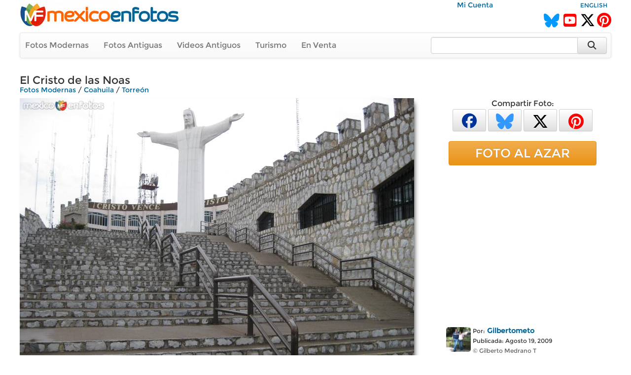

--- FILE ---
content_type: text/html; charset=utf-8
request_url: https://www.google.com/recaptcha/api2/aframe
body_size: 267
content:
<!DOCTYPE HTML><html><head><meta http-equiv="content-type" content="text/html; charset=UTF-8"></head><body><script nonce="lzxPLKIy-4p3re2JuC0G8w">/** Anti-fraud and anti-abuse applications only. See google.com/recaptcha */ try{var clients={'sodar':'https://pagead2.googlesyndication.com/pagead/sodar?'};window.addEventListener("message",function(a){try{if(a.source===window.parent){var b=JSON.parse(a.data);var c=clients[b['id']];if(c){var d=document.createElement('img');d.src=c+b['params']+'&rc='+(localStorage.getItem("rc::a")?sessionStorage.getItem("rc::b"):"");window.document.body.appendChild(d);sessionStorage.setItem("rc::e",parseInt(sessionStorage.getItem("rc::e")||0)+1);localStorage.setItem("rc::h",'1769983767963');}}}catch(b){}});window.parent.postMessage("_grecaptcha_ready", "*");}catch(b){}</script></body></html>